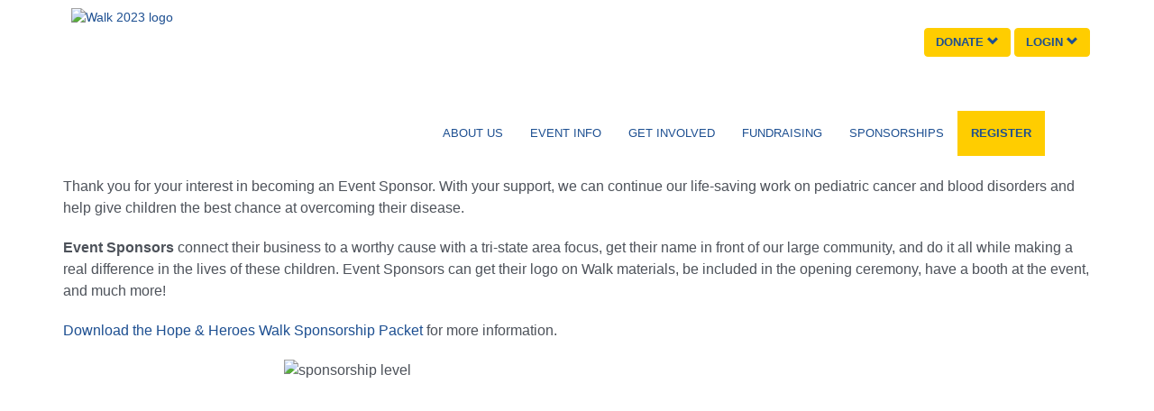

--- FILE ---
content_type: text/html;charset=ISO-8859-1
request_url: https://secure3.convio.net/hhccf/site/Donation2;jsessionid=00000000.app30130a?df_id=3202&3202.donation=form1&mfc_pref=T&FR_ID=1320&NONCE_TOKEN=E4BB787850ABBB4EB0E0DA65998E377F
body_size: 19285
content:
<!DOCTYPE html>
<html>

<head>
<base href="https://secure3.convio.net/hhccf/site/" />

<title>

Sponsorship Commitment Form - Hope &amp; Heroes Annual Walk
</title>
<meta http-equiv="Content-Type" content="text/html; charset=iso-8859-1" />
<meta http-equiv="Content-Script-Type" content="text/javascript" />
<meta name="Keywords" content=" " />
<meta name="Description" content="" />
<meta name="Robots" content="index, follow" />


<script type="text/javascript">
// feature toggle used for Timeout modal issue
localStorage.setItem('useModalTimeoutToggle', 'false');
</script>


<script type="text/javascript">
var keepAliveString = "keepAlive2('', 'https://secure3.convio.net/hhccf/site/UserLogin?logout=logout&NEXTURL=https%3A%2F%2Fsecure3.convio.net%2Fhhccf%2Fsite%2FDonation2%3Bjsessionid%3D00000000.app30130a%3Fdf_id%3D3202%26amp%3B3202.donation%3Dform1%26amp%3Bmfc_pref%3DT%26amp%3BFR_ID%3D1320%26amp%3BNONCE_TOKEN%3DE4BB787850ABBB4EB0E0DA65998E377F', '04910431BC8B0CB6A60FD2A4F6B49473.app30130a', 'jsessionid', '/hhccf/site/', false, true, false)";
var forceKeepAliveString = "forceKeepAlive2('')";
function startTimeout() {
setTimeout(function() {
eval(keepAliveString);
}, 480000);
}
function resetTimeout() {
setTimeout(keepAliveString, 480000);
}
startTimeout();
</script><noscript>&nbsp;</noscript>










<script type="text/javascript" src="../yui3/yui/yui-min.js"></script><noscript>&nbsp;</noscript>
<script type="text/javascript" src="../js/convio/modules.js?version=2.9.3"></script><noscript>&nbsp;</noscript>
<script type="text/javascript">
var Y = YUI({base: '../yui3/',
insertBefore: 'yui_marker_loader_css', // insert all YUI module css before customstyle so it can be overridden
debug: false, 
modules: getModules('../', 'convio', true, true)});
localStorage.setItem('useNewYUI', 'false');
</script><noscript>&nbsp;</noscript>



<script type="text/javascript" src="../js/utils.js"></script><noscript>&nbsp;</noscript>

<script type="text/javascript" src="../js/obs_comp_rollup.js"></script><noscript>&nbsp;</noscript>


<link href="../css/themes/default.css" rel="stylesheet" type="text/css" />
<link href="../css/themes/alphacube.css" rel="stylesheet" type="text/css"/>


<link href="../css/UserGlobalStyle.css" rel="stylesheet" type="text/css" />


<link href="../css/responsive/ResponsiveBase.css" rel="stylesheet" type="text/css" />


<link href="../css/responsive/DonFormResponsive.css" rel="stylesheet" type="text/css" />



<link href="../css/FormComponentsBehavior.css" rel="stylesheet" type="text/css" />
<script type="text/javascript" src="../js/FormComponentsBehavior.js"></script><noscript>&nbsp;</noscript>
<script type="text/javascript" src="../js/don_level_elements.js"></script><noscript>&nbsp;</noscript>
<script type="text/javascript" src="../js/don_premium_elements.js"></script><noscript>&nbsp;</noscript>
<script type="text/javascript" src="../js/donations2.js"></script><noscript>&nbsp;</noscript>


<link rel="stylesheet" type="text/css" id="yui_marker_loader_css" />
<link href="../css/CustomStyle.css" rel="stylesheet" type="text/css" />
<link href="../css/CustomWysiwygStyle.css" rel="stylesheet" type="text/css" />






<meta name="CnvHeaderVersion" content="v5.0" />


<meta name="viewport" content="width=device-width, initial-scale=1.0, maximum-scale=1.0">


<meta charset="utf-8">
<meta http-equiv="X-UA-Compatible" content="IE=edge">
<meta name="viewport" content="width=device-width, initial-scale=1">

    

<meta property="og:image"
      content="https://secure3.convio.net/hhccf/images/content/pagebuilder/slide-1-.jpg">
<meta property="og:description" content="">
<meta property="og:image:width" content="1145">
<meta property="og:image:height" content="485">
<meta property="og:image:type" content="image/jpeg" />
    

<meta property="og:url" content="https://secure3.convio.net/hhccf/site/Donation2;jsessionid=00000000.app30130a?df_id=3202&amp;3202.donation=form1&amp;mfc_pref=T&amp;FR_ID=1320&amp;NONCE_TOKEN=E4BB787850ABBB4EB0E0DA65998E377F">
<meta property="og:title" content="">
<meta property="og:type" content="website">

<link rel="stylesheet" href="//fonts.googleapis.com/css?family=Lato:400,700,900">
<link rel="stylesheet" href="//maxcdn.bootstrapcdn.com/font-awesome/4.6.3/css/font-awesome.min.css">
<link rel="stylesheet" href="//netdna.bootstrapcdn.com/bootstrap/3.3.6/css/bootstrap.min.css">
<link rel="stylesheet" href="../turbo-themes/bwhhccf/static/css/template.min.css">
<style>
/* ====================
  Turbo Theme CSS
====================== */


@font-face {
  font-family: 'Gotham-Medium';
  src: url('../fonts/Hope_Heroes_Fonts/GothamRnd-Medium.otf') format('otf');
  font-weight: 500;
}


@font-face {
  font-family: 'Gotham-MedIta';
  src: url('../fonts/Hope_Heroes_Fonts/GothamRnd-MedIta.otf') format('otf');
  font-weight: 500;

}


@font-face {
  font-family: 'Gotham-LightIta';
  src: url('../fonts/Hope_Heroes_Fonts/GothamRnd-LightIta.otf') format('otf');
  font-weight: 300;

}


@font-face {
  font-family: 'Gotham-Light';
  src: url('../fonts/Hope_Heroes_Fonts/GothamRnd-Light.otf') format('otf');
  font-weight: 300;

}

@font-face {
  font-family: 'Gotham-BookIta';
  src: url('../fonts/Hope_Heroes_Fonts/GothamRnd-BookIta.otf') format('otf');
  font-weight: 400;

}

@font-face {
  font-family: 'Gotham-Book';
  src: url('../fonts/Hope_Heroes_Fonts/GothamRnd-Book.otf') format('otf');
  font-weight: 400;

}

@font-face {
  font-family: 'Gotham-BoldIta';
  src: url('../fonts/Hope_Heroes_Fonts/GothamRnd-BoldIta.otf') format('otf');
  font-weight: 700;

}

@font-face {
  font-family: 'Gotham-Bold';
  src: url('../fonts/Hope_Heroes_Fonts/GothamRnd-Bold.otf') format('otf');
  font-weight: 700;

}


body {
    color:#000000;
    /*background:#ffffff url('../turbo-themes/bwhhccf/static/images/bg-pattern-cross.png');*/
    background: #ffffff;
}

#content, #leaderboards {background: #ffffff;}
/* #footer {background: #ffffff url(../turbo-themes/bwhhccf/static/images/bg-pattern-cross.png);} */


div.responsive {
    color:#000000;
    font-family: 'Gotham-Book','Helvetica Neue', 'Helvetica', 'Arial', sans-serif !important;
    font-size: 14px !important;
}

body, p, table, tr, th, td, .Explicit {
    font-family: 'Gotham-Book', sans-serif;
}

a,
div.indicator-container a.indicator-link,
A:link, a:link,
a.btn-more {
    color: #1D4F91;
}

div.responsive a:visited, div.responsive a:link {
    color: #1D4F91;
}


/* ========================
  Start Headings and Links
=========================== */

h1,h2,h3,h4,h5,h6 {
    font-family: 'Gotham-Medium', sans-serif;
}

h1,
.header-container .campaign-banner-container
{
    color: #1D4F91;
    font-family: 'Gotham-Medium', sans-serif;
    font-size: 26px;
    font-weight: normal;
    margin: 0 0 15px;
}

h2 ,h2.tr-page-title,
span.section-header-text,
div.section-header,
#title_container,
.header-container h2,
div.tr-page-header h2,
div#team_page_header h2,
.header-container h2,
div.tr-page-header h2,
div#team_page_header h2
 {
    color: #1D4F91;
    font-size: 22px;
    font-weight: bold;
}

h3 {
    color: #1D4F91;
    font-size: 14px;
    text-transform: uppercase;
}

h3.menu-title, div.indicator-title {
    font-weight: bold;
}

h4 {
    font-size: 14px;
}

div.thermometer-container div.donation-link-container a {
    color: #1D4F91; /* Should this be available to update */
    background-color: #FFCD00;
    border-color: #FFCD00;
    font-weight: 700;

}

/*Fill Color of Thermometer*/
div.thermometer-container div.thermometer-inner {
     background-color:#1D4F91;
    border:0;
}

.btn-primary,
.btn-primary:focus,
.btn-primary:active {
    background-color: #FFCD00;
    border-color: #FFCD00;
}

/*These styles are also applied to 4 CTA buttons*/
a.btn-primary,
a.btn-primary:hover,
div.thermometer-container div.donation-link-container a {
    background-image:url('../turbo-themes/bwhhccf/static/images/bg-pattern-diagonal.png');
    border-color: #fcaa30;
    border-color: #FFCD00;

}

button.btn-success,
a.btn-success {
    color: #FFFFFF;
    background: #1D4F91;
    border-color: #1D4F91;
    border-radius:0;
}

.btn-success:focus,
.btn-success:active {
    color: #ffffff;
    background-color: #1D4F91;
    border-color: #1D4F91;;
}

/* ========================
  End Headings and Links
=========================== */

/* ====================
  Start of Header
====================== */

#header {
     background:#ffffff url('../turbo-themes/bwhhccf/static/images/bg-pattern-diagonal.png');
}

#header .navbar-toggle .icon-bar {
    background: #444; /* Could be option to change in the future*/
}

@media (max-width: 767px) {
        #header .navbar-header {
            background: #fff;
            border-bottom:4px solid #1D4F91;
        }
}

/* ====================
  End of Header
====================== */

/* ====================
  Start of Logo
====================== */

#logo {
    background: transparent;
}

#logo img {margin-bottom: 8px;}

/* ====================
  End of Logo
====================== */

/* ====================
  Start of Utility
====================== */

#utility a.button,
#utility button.button,
#utility .btn {
    background-color:#FFCD00;
    border-color: #FFCD00;
    color: #ffffff;
    font-size: 13px;
    text-transform: uppercase;
    border-color: #FFCD00;
}
#utility a.btn:hover,#utility button.button:hover,#utility .btn:hover {
    background-color:#4d525a;
    text-decoration:none;
}

#utility .form-group .form-control {
    font-size: 12px;
    height: 30px;
    border: 0;
    box-shadow: none;
    background: #fff;
    border: 1px solid #c2d6de;
    padding-left: 10px;
    width: 100%;
}

/* ====================
  End of Utility
====================== */

/* ========================
  Start Navigation
=========================== */
#nav {
    margin: 0 0 0px;
}

#nav li:hover {
    /* IE9 SVG, needs conditional override of 'filter' to 'none' */
    background-image: url([data-uri]);
    background-image: linear-gradient(to bottom, rgba(255, 255, 255, 0.3) 0%, rgba(255, 255, 255, 0.3) 100%); /* W3C */
    background-image: -moz-linear-gradient(top, rgba(255, 255, 255, 0.3) 0%, rgba(255, 255, 255, 0.3) 100%); /* FF3.6+ */
    background-image: -ms-linear-gradient(top, rgba(255, 255, 255, 0.3) 0%, rgba(255, 255, 255, 0.3) 100%); /* IE10+ */
    background-image: -o-linear-gradient(top, rgba(255, 255, 255, 0.3) 0%, rgba(255, 255, 255, 0.3) 100%); /* Opera 11.10+ */
    background-image: -webkit-linear-gradient(top, rgba(255, 255, 255, 0.3) 0%, rgba(255, 255, 255, 0.3) 100%); /* Chrome10+,Safari5.1+ */
    background-image: -webkit-gradient(linear, left top, left bottom, color-stop(0%, rgba(255, 255, 255, 0.3)), color-stop(100%, rgba(255, 255, 255, 0.3))); /* Chrome,Safari4+ */
    filter: progid:DXImageTransform.Microsoft.gradient(startColorstr='#4dffffff', endColorstr='#4dffffff', GradientType=0); /* IE6-8 */
}

/* ===============================================
   Dropdown Styles
================================================== */

.dropdown-menu>li>a:hover,
.dropdown-menu>li>a:focus {
    background-color: #1D4F91;
    color: #ffffff;
    text-decoration: none;
}

.navbar-inverse .navbar-nav>.open>a,
.navbar-inverse .navbar-nav>.open>a:hover,
.navbar-inverse .navbar-nav>.open>a:focus {
    background-color: #FFCD00;
    color: #1D4F91;
}

.dropdown-menu {
    background-color: #1D4F91;
    font-size: 14px;
}

.dropdown-menu>li>a {
    color: #fff;
}

.navbar-inverse {
    background: transparent;
    border-color: transparent;
}

.navbar-inverse .navbar-nav > li > a {
    color:#1D4F91;
    font-size:13px;
    text-transform:uppercase;
}

.dropdown-menu > li > a:hover,
.dropdown-menu > li > a:focus {
    text-decoration: none;
    color: #FFCD00;
    background-color: #FFCD00;
}

.navbar-inverse .navbar-nav>li>a:focus, .navbar-inverse .navbar-nav>li>a:hover {
    color: #fff;
    background-color: #1D4F91;
}

.navbar-inverse .navbar-nav>li>a:focus {
  color: #1D4F91;
  background-color: transparent;
}


/* ========================
  End Navigation
=========================== */


/* ========================
  Start Media
=========================== */

#media .carousel-caption .button{
    background:#1D4F91;
    border-color:#4d525a;
    color:#ffffff;
}


#media .carousel-indicators li {
    background: #4d525a;
}

#media .carousel-indicators li.active {
    background:#1D4F91;
}

#media .carousel-caption h3 {
    color: #4d525a;
    font-family: 'Gotham-Book';
    font-size: 19px;
    font-style: italic;
}

#media .carousel-caption .button {
    font-size: 15px;
    font-weight: bold;

}

@media (max-width: 767px) {

    #media .carousel-caption h3 {
        font-size: 14px;
    }

    #media .carousel-caption .button {
        font-size: 11px;
    }
}

/* ========================
  End Media
=========================== */


/* ========================
  Start Call To Action
=========================== */

#call-to-action {
    background:#cccccc;
}

#call-to-action .button,
.inkind-thankyou .button {
    background-color: #1D4F91;
    color: #ffffff;
    border-color: #1D4F91;
    font-size: 18px;
    font-weight: bold;
}

#call-to-action .button small {
    display: block;
    font-family: ;
    font-size: 13px;
    font-style: italic;
    font-weight: normal;
    text-transform: none;
}

/* ========================
  End Call To Action
=========================== */

/* ================================
  Content Secondary - Left Sidebar
=================================== */

#content-secondary .form-control {
    background: #E1E2E3;
}


#content-secondary h2 {
    color: #1D4F91;
    font-family: 'Gotham-Book', sans-serif;
    font-weight: normal;
    font-size: 20px;
    text-transform: uppercase;
}

#content-secondary .btn {
    background:#FFCD00;
    color: #1D4F91;
    font-size: 14px;
}

@media (max-width: 991px) {

    #content-secondary h2 {
        font-size: 18px;
    }
}

@media (max-width: 767px) {

    #content-secondary h2 {
        font-size: 14px;
    }
}

/* ====================================
  END Content Secondary - Left Sidebar
======================================= */

/* ========================
  Start Sponsors
=========================== */

#sponsors {
    border-bottom: 2px solid #d3d2d1;
    border-top: 1px solid #d3d2d1;
    background: #ffffff url(../turbo-themes/bwhhccf/static/images/bg-pattern-cross.png);
}

/* ========================
  End of Sponsors
=========================== */

/* ========================
  Start of Footer
=========================== */

#footer {
    background: #ffffff;
    color: #4d525a;
    font-size: 12px;
    text-align: center;
}

#footer img {
    max-width: 240px;
}

#footer #social-icons li a:hover {
    color: #FFCD00;
    text-decoration: none;
}

#footer p {font-size: 14px;}

/* ========================
  End of Footer
=========================== */


/* ========================
  Start Buttons
=========================== */

a.button,
button.button,
.step-button,
div#find_participant button.search-button,
button.search-button,
div.responsive button.action-button,
div.indicator-container a.indicator-link {
    background-color:#FFCD00;
    color: #1D4F91;
}

div.responsive a.step-button,
div.responsive button.step-button,
div.responsive a.step-button:hover,
div.responsive button.step-button:hover {
    background-image: none;
    border-radius: 0;
    font-size: 18px;
    margin: 0 0 10px;
    white-space: normal;
    background: #FFCD00;
    background-image: none;
    /*background-image:url('../turbo-themes/bwhhccf/static/images/bg-pattern-diagonal.png');*/
    border-color: #FFCD00;
    border-width: 5px;
    color: #1D4F91;
}

form#login-form #login.btn-primary:hover {color: #1D4F91;}

div.responsive a.next-step,
#ACTION_SUBMIT_SURVEY_RESPONSE,
#reset, #SURVEY_ID, #ACTION_CANCEL_RESPONSE_SUBMIT,
.appID-81 input.blueButton, .appID-81 input.Button,
div.responsive button.next-step,
div.responsive a.next-step:hover,
div.responsive button.next-step:hover {
    background: #FFCD00;
    background-image: none;
    /*background-image:url('../turbo-themes/bwhhccf/static/images/bg-pattern-diagonal.png');*/
    border-color: #FFCD00;
    border-width:5px;
    color: #1D4F91;
}

div.responsive a.secondary-step,
div.responsive button.secondary-step {
    background: #FFCD00;
    border-color: #FFCD00;
    color: #1D4F91;
}

.button.btn-primary.btn-block.btn-lg:hover,
#ACTION_SUBMIT_SURVEY_RESPONSE:hover,
#reset:hover, #SURVEY_ID:hover, #ACTION_CANCEL_RESPONSE_SUBMIT:hover,
.appID-81 input.blueButton:hover, .appID-81 input.Button:hover,
button.btn-success:hover, a.btn-success:hover,
div#content button.search-button:hover,
div.responsive a.next-step:hover,
div.responsive button.next-step:hover,
div.responsive button.cancel-step:hover,
div.responsive a.cancel-step:hover,
div.responsive button.previous-step:hover,
div.responsive a.previous-step:hover,
#media .carousel-caption .button:hover,
div.responsive a.secondary-step:hover,
div.responsive button.secondary-step:hover,
a.donor-wall-link.indicator-link:hover,
#content-secondary .btn:hover {
    /* IE9 SVG, needs conditional override of 'filter' to 'none' */
    background-image: url([data-uri]);
    background-image: linear-gradient(to bottom, rgba(255, 255, 255, 0.2) 0%, rgba(255, 255, 255, 0.2) 100%); /* W3C */
    background-image: -moz-linear-gradient(top, rgba(255, 255, 255, 0.2) 0%, rgba(255, 255, 255, 0.2) 100%); /* FF3.6+ */
    background-image: -ms-linear-gradient(top, rgba(255, 255, 255, 0.2) 0%, rgba(255, 255, 255, 0.2) 100%); /* IE10+ */
    background-image: -o-linear-gradient(top, rgba(255, 255, 255, 0.2) 0%, rgba(255, 255, 255, 0.2) 100%); /* Opera 11.10+ */
    background-image: -webkit-linear-gradient(top, rgba(255, 255, 255, 0.2) 0%, rgba(255, 255, 255, 0.2) 100%); /* Chrome10+,Safari5.1+ */
    background-image: -webkit-gradient(linear, left top, left bottom, color-stop(0%, rgba(255, 255, 255, 0.2)), color-stop(100%, rgba(255, 255, 255, 0.2))); /* Chrome,Safari4+ */
    filter: progid:DXImageTransform.Microsoft.gradient(startColorstr='#33ffffff', endColorstr='#33ffffff', GradientType=0); /* IE6-8 */
}


/* ========================
   End Buttons
=========================== */


/* ========================
   Luminate Overrides
=========================== */

.panel-primary {
    border-color: #1D4F91;
}

.panel-primary > .panel-heading {
    background-color: #1D4F91;
    border-color: #1D4F91;
    border-radius:0;
    color: #ffffff;
}

@media (min-width: 768px) {
    #content-secondary .hidden-xs {
        display:block !important;
    }
}

div.tr-page-container,
div.registration-page-container div.section-container {
    color:#000000;
}

div.tr-page-container div.side-bar > div {
    background: #e8e9eb url('../turbo-themes/bwhhccf/static/images/bg-pattern-cross.png');
}

div.tr-page-container div.side-bar div.indicator-container * {
    font-size: 13px !important;
}

div.registration-page-container div.sub-section-header {
    color: #555;
    font-size: 16px;
    font-weight: bold;
}

h3.menu-title,
div.indicator-title {
    color:#1D4F91;
    font-size:18px;
    font-weight:normal;
    text-transform:uppercase;
}

#team_find_page label,
label {
    font-size: 14px !important;
}

input[type="text"],
input[type="password"],
input[type="email"],
textarea,
select {
    background: #f2f1f0;
    border: 1px solid #e2e2e2;
    border-radius: 0;
}

div.responsive div.form-error input[type="text"],
div.responsive div.form-error input[type="password"],
div.responsive div.form-error textarea,
div.responsive div.form-error select {
    background: #fff;
    border-color: #B94A49;
}

div.progress-bar-step-current div.progress-bar-step-number-container {
    background:#FFCD00;
}

div.progress-bar-step-container {
    background: #e8e9eb url('../turbo-themes/t1/static/images/bg-pattern-cross.png');
}

#find_participant div.list-component-row,
div.responsive div.list-row {
    background: #fff;
    border-bottom: 1px solid #e2e1e0;
}

div#content button.search-button {
    background:#FFCD00;
    font-size:14px;
    height:auto !important;
    width:auto;
}

#leaderboards .panel-heading h4 {
    color: #ffffff;
    font-size: 18px;
    font-weight: normal;
}

#leaderboards .panel-heading a {
    color: #4e525d;
    font-size: 12px;
    font-weight: bold;
}

div.thermometer-container span.amount-percentage-value,
div.thermometer-container span.amount-raised-value {
    font-size: 18px;
}

/* LEADERBOARDS */

#leaderboards div.donor-list-indicator-container .indicator-list-row:nth-child(even) {
    background: #e8e9eb url('../turbo-themes/bwhhccf/static/images/bg-pattern-cross.png');
}

#leaderboards .indicator-list-row .list-name-container .indicator-link {
    background:transparent;
    color:#1D4F91;
}

/* PERSONAL PAGE */

div.team-roster-raised-label {
    border-bottom: 1px solid #ccc;
    border-top: 1px solid #ccc;
    color: #888;
}

@media (max-width: 767px) {
.mobile div#personal_page_image_div, .mobile div#team_image {
    width: 100%;
    margin: 0 0 10px;
    display: block;
}
}

/* ========================
  Donation Options Buttons
=========================== */

    /* Donation Options */

    #donation-options-box div.donation-link-container a.button.btn-info {
    background: #FFCD00;
    padding: 10px 20px;
    border: none;
    border-width: 0px;
    background-image: url(../turbo-themes/bwhhccf/static/images/bg-pattern-diagonal.png);
    min-width: 100%;
    max-width: 100%;
    text-align: left;
    text-transform: capitalize;
    font-size: 16px;
    color: #ffffff;
    font-weight: 400;
    }

    #donation-options-box div.donation-link-container a.button.btn-info:hover {
    background-image: -webkit-gradient(linear, left top, left bottom, color-stop(0%, rgba(255, 255, 255, 0.2)), color-stop(100%, rgba(255, 255, 255, 0.2)));
    text-decoration: none;
    }

    #content-inner #content-primary div.responsive #donation-options-box a:link {color: #ffffff; text-decoration: none;}
    #content-inner #content-primary div.responsive #donation-options-box a:hover {text-decoration: none;}

    div.donation-link-container a.button.btn-info {

    background: #FFCD00;
    color: #ffffff;
    font-weight: bold;
    padding: 10px 20px;
    border: none;
    border-width: 0px;
    background-image: none;
    min-width: 160px;
    max-width: 160px;
    text-align: left;
    text-transform: capitalize;
    font-size: 16px;
    }

    div.donation-link-container a.button.btn-info:hover {
    background: #FFCD00;
    background-image: -webkit-gradient(linear, left top, left bottom, color-stop(0%, rgba(255, 255, 255, 0.2)), color-stop(100%, rgba(255, 255, 255, 0.2)));
    text-decoration: none;
    }


    div.donation-link-container span.fa-fix {
    margin-left: 20px;
    color: rgba(255,255,255, 0.7);
    float: right;
    }


    /* ADDED FOR FIXES */

    *, html, body, form, input, input.AddressBookButtons, input.Advocacy, input.btn, input.btnLg, input.btnMed, input.btnMini, input.btnSm, select, select.Advocacy, textarea, legend, ul, ol, li, option, table, tr, th, th.rfl_infoStatus, td, td.AlertListDescription, td.cstmBack, p, p.cstmBtnText, p.cstmFrame, p.cstmHeading, p.cstmText, p.cstmTitle, p.dividerHeading, p.scrollingText, span.cstmHeading, a, a.btn, a.btn:visited, a.cstmBtnText:hover, a.cstmBtnText:link, a.cstmBtnText:visited, #navList, .AdvocacyInstructions, .AdvocacyNSFix, .BlogHeader, .Button, .Divider, .FieldLabels, .FormBox, .FormBox06, .FormBoxHeader, .Hint, .Instructions, .Instructions, .ListItem0, .ListItem1, .NetscapeFix, .NoteText, .ObjTitle, .PhotoLinks, .Premiums, .ProgressBox, .ProgressBoxCurrent, .SectionHead, .SmallButton, .Smaller, .SmallerC, .TribBtnText1, .Upgrades, .WhatNext, .alphacube_content, .dialog_content, .dialog_title, .Explicit, .fr_register_another, .paraBlueSansSmall, .smallBlack, .smallSans, .smallSansBold, .smallWhiteBoldSans, .smallWhiteSans, .smallestBlackSans {
        font-family: Gotham-Book, Arial, Helvetica, Verdana, sans-serif;
    }

    p {line-height: 24px; font-size: 16px; color: #4d525a; margin-bottom: 20px;}

    h2.tr-page-title, span#ut_title_container.section-header-text, span#pt_title_container.section-header-text, form#F2fRegContact span#title_container, h2.section-header-container, #personal_page_header h2, span#title_container.section-header-text, #team_page_team_name h3 {font-weight: 500; color: #00427b;}
    h2.tr-title-blue, h3#title_container {font-weight: 300; color: #00427b;}

    /* Indicators on Side Titles */
    h3.menu-title, div.indicator-title {
    font-size: 20px;
    }

    /* Pop up Login */
    form#login-form #login.btn-primary, form#login-form #login.btn-primary:focus, form#login-form #login.btn-primary:active {
    background-color: #1D4F91;
    border-color: #1D4F91;
    }

    form#login-form #login.btn-primary:hover {
    background-color: #FFCD00;
    border-color: #FFCD00;
    }


    /* User Login Fixes */
    div#user_type_new_participant_registration_container, div#user_type_login_container {
        width: 50%;
    }


    input[type='checkbox'] {margin-right: 5px;}
    input[type='radio'] {margin-right: 5px;}
    select {margin-bottom: 10px;}

    input#user_type_login_email_button {background: #1D4F91;}
    input#user_type_login_email_button:hover {background: #FFCD00;}


    /* BUTTONS */
    div.responsive a.next-step, div.responsive button.next-step, div.responsive a.next-step:hover, div.responsive button.next-step:hover, div.responsive button.step-button, div.responsive button.step-button:hover {border-width: 1px; border-color: transparent;}

    div.responsive a.step-button, div.responsive button.step-button, div.responsive a.step-button:hover, div.responsive button.step-button:hover {border-width: 1px; border-color: transparent;}


    /* Donate Now + Join Buttons after running Search */
    div#find_participant div.list-component-body div.list-component-cell-column-donate a, div#team_find_search_results_container div.list-component-cell-column-join-link a {
        border: 0px solid #1D4F91;
        background-color: #1D4F91;
        color: #ffffff;
        background-image: url(../turbo-themes/bwhhccf/static/images/bg-pattern-diagonal.png);
        border-radius: 0px;
        -webkit-border-radius: 0px;
        -moz-border-radius: 0px;
    }



    /* Make a Gift hover + Donate Now + Join on Search hover */
    div.tr-page-container div.side-bar div.indicator-container a:hover, div#find_participant div.list-component-body div.list-component-cell-column-donate a:hover, div#team_find_search_results_container div.list-component-cell-column-join-link a:hover, button#fr_find_search:hover {
        /* IE9 SVG, needs conditional override of 'filter' to 'none' */
        background-image: url([data-uri]);
        background-image: linear-gradient(to bottom, rgba(255, 255, 255, 0.2) 0%, rgba(255, 255, 255, 0.2) 100%); /* W3C */
        background-image: -moz-linear-gradient(top, rgba(255, 255, 255, 0.2) 0%, rgba(255, 255, 255, 0.2) 100%); /* FF3.6+ */
        background-image: -ms-linear-gradient(top, rgba(255, 255, 255, 0.2) 0%, rgba(255, 255, 255, 0.2) 100%); /* IE10+ */
        background-image: -o-linear-gradient(top, rgba(255, 255, 255, 0.2) 0%, rgba(255, 255, 255, 0.2) 100%); /* Opera 11.10+ */
        background-image: -webkit-linear-gradient(top, rgba(255, 255, 255, 0.2) 0%, rgba(255, 255, 255, 0.2) 100%); /* Chrome10+,Safari5.1+ */
        background-image: -webkit-gradient(linear, left top, left bottom, color-stop(0%, rgba(255, 255, 255, 0.2)), color-stop(100%, rgba(255, 255, 255, 0.2))); /* Chrome,Safari4+ */
        filter: progid:DXImageTransform.Microsoft.gradient(startColorstr='#33ffffff', endColorstr='#33ffffff', GradientType=0); /* IE6-8 */

        border-color: transparent;
    }


    /* Search and Step buttons */
    div#content button.search-button {background: #FFCD00;}
    div.responsive button.cancel-step {text-decoration: none;}
    div.responsive button.step-button {min-width: 132px;}
    button#fr_find_search, div#content button#fr_find_search_team {
        width: 18%;
    }
    #findFriendForm button#fr_find_search, div#content #findFriendForm button#fr_find_search_team {width: 18%;}


    /* Forms */
    select, select#cons_gender, select#cons_state, select#cons_country, select#billing_title, select#billing_suffix, select#billing_addr_state, select#billing_addr_country, select#fr_co_list_sel, select#fr_division_name, select#teamSearchDivision {height: 35px;}
    div#employment_information_container div#occupation_container, div#employment_information_container div#employer_container, div#emergency_contact_field_group {
        margin-left: 0px;
    }

    div#email_opt_in_container+div#email_format_container {padding-left: 0;}

    input[type=text], input[type=password], input[type=email], select, textarea {width: 100%;}


    /* DONATION FORM */
    /* Full screen inputs */
    form#ProcessForm .form-content {width: 100%;}
    div.payment-field-container #responsive_payment_typecc_number_row input {width: 100%;}
    div.payment-field-container #responsive_payment_typecc_cvv_row input {width: 100%;}
    /* if shortening fields */
    /*
    div.payment-field-container #responsive_payment_typecc_number_row input {width: 350px;}
    form#ProcessForm input[type="text"] {width: 350px;}
    form#ProcessForm #billing_addr_street1_row input[type="text"], form#ProcessForm #billing_addr_street2_row input[type="text"]{width: 500px;}
    */

    label+div.donation-level-user-entered {margin-left: 0px;}

    div.responsive button.cancel-step {padding: 13px 7px;}

    .agree-block {margin: 20px 10px;}


    /* SPONSORS */
    .tr_sponsorship_logo_horizontal {
    float: none;
    display: inline-block;
    left: 1%;
    }


    /* SECONDARY PAGES */
    div#user_type_header_container, div#user_type_section_container {padding-left: 20px;}

    @media (max-width: 767px){
    div#user_type_header_container, div#user_type_section_container {padding-left: 0px;}
    }



    /* JOIN TEAM SEARCH PAGE */

    #team_find_page div.list-component-row {
        background-image: none;
        border: 0;
        border-radius: 0;
        margin: 0 0 10px;
        padding: 15px;
    }


    #team_find_page div.list-component-sort-select-container, #team_find_existing {
        margin-bottom: 10px;
        background: #fff;
        padding: 15px;
        border: 1px solid #e2e1e0;
    }

    div#team_find_search_results_container div.list-component-cell span.list-component-cell-title-text {
        font-style: normal;
        font-weight: bold;
    }

    #team_find_page div#team_find_search_results_container {
        background-color: transparent;
        border: none;
        padding: 0;
        margin-top: 15px;
    }

    #find_participant div.list-component-row,
    div.responsive div.list-row, #team_find_page div.list-component-row {
        background: #fff;
        border-bottom: 1px solid #e2e1e0;
    }

    button#fr_find_search {width: 100%;}


    /* TEAM PAGE */
    h3#team_name {font-size: 22px;}
    #team_page_header h2#team_page_title, #personal_page_header h2 {font-size: 26px;}



    /* PERSONAL PAGE */
    div.team-roster-raised-label {
        border-bottom: 1px solid #ccc;
        border-top: 1px solid #ccc;
        color: #888;
    }


    /* Logo Adjust + header move */
    #logo {padding: 7.5px; position: relative;}
    div#header-nav {margin-top: 30px;}
    div#utility {padding-bottom: 60px;}

    @media (max-width: 767px){
    #header .navbar-header {min-height: 100px;}
    #logo {position: absolute; padding-left: 20px; padding-right: 50px; padding-top: 15px; padding-bottom: 15px; height: 100%;}
    #logo img {height: 70%;}
    div#header-nav {margin-top: 0px;}
    }

    /* Admin */
    /*body#tinymce.mceContentBody {background: #fff;}
    body.mceContentBody  {background: #ffffff;}*/

    /* Custom Utility */
    #utility a.button, #utility button.button, #utility .btn {color: #1D4F91; font-weight: 700;}
    #utility a.button:hover, #utility button.button:hover, #utility .btn:hover {color: #ffffff;}
    #utility a.button:hover, #utility button.button:hover, #utility .btn:hover {
    color: #ffffff;
    background: #4d525a;
    border-color: #4d525a;
    }

    /* Custom Navigation */
    .dropdown-menu>li>a:hover {color: #1D4F91;}

    #header .nav li:hover > ul.dropdown-menu {
      display: block;
    }

    #header .dropdown-submenu {
      position: relative;
    }

    #header .dropdown-submenu>.dropdown-menu {
      top: 0;
      left: 100%;
      margin-top: -6px;
    }

    #header .dropdown-toggle::after {
      display: none;
    }

    #header .dropdown-toggle {
      position: relative;
    }


    #header .dropdown-submenu .dropdown-menu {
      top: auto;
      margin-top: -35px;
    }

    button#another_button.step-button.secondary-step {margin-right: 15px;}

    /* Donation Forms */

    div.html-caption-container {
      max-width: 1170px;
    }

    .html-caption-container img.img-responsive {margin-bottom:40px; margin-left: auto; margin-right: auto;}

    label.FormLabel {font-weight: 700;}

    .appID-9 div.button-sub-container button#pstep_previous {margin-right: 15px;}

    /* Surveys */

    tr.old-school td {width: 0%;}

    .appID-17 #content-primary select {height: 34px;}

    .appID-17 p.Smaller {
    margin-bottom: 0;
    margin-top: 20px;
    }

    .appID-17 td.NetscapeFix {padding-right: 5px;}
    .appID-81 select {margin-bottom: 0px;}

    /* Registration Donation */
    .appID-27 select {margin-bottom: 0px;}

    /* Cons Edit Profile */
    .appID-81 input.blueButton, .appID-81 input.Button {margin-top: 20px;}
    .appID-23 .checkbox label {margin-left: 20px!important;}

    /* Register button on Nav */ 
    li.register a {
    /* border-bottom: 3px solid #FFCD00; */
    padding: 15px;
    background-color: rgba(255,205,0,1.0);
    font-weight: 700;
    }
    

    /* ========================
       Responsive
    =========================== */

    @media only screen and (max-width: 1199px){
        /* SPONSORS */
        .tr_sponsorship_logo_horizontal {left: 2.5%;}
    }

    @media only screen and (max-width: 991px){
        /* SPONSORS */
        .tr_sponsorship_logo_horizontal {left: 3%;}
        /* LOGO */
        .page-home #logo, .page-internal #logo, .appID-27 #logo, #logo {width: 100%;}
    }


    @media (max-width: 767px){

        #sponsors .tr_sponsorship_logo_horizontal {margin: 0 auto; margin-bottom: 20px;}

    }

    @media only screen and (max-width: 767px){
        .mobile div.progress-bar-step-text-container {display: inline-block;}
        .mobile div#user_type_new_participant_registration_container, .mobile div#user_type_login_container {width: 100%;}
        .mobile div#find_participant li {width: initial;}
        #teamFindFriendForm button#fr_find_search, div#content #teamFindFriendForm  button#fr_find_search_team {width: 18%;}
        #findFriendForm button#fr_find_search, div#content #findFriendForm button#fr_find_search_team {width: 18%;}
        .mobile #search_part_team div.ui-tabs-panel input{width: 100%;}
        #search_part_team div.ui-tabs-panel input {width: 100%;}


        /* TEAM PAGE RESPONSIVE */
        h3#team_name {margin-top: 20px;}
        p.reduce-line-height {line-height: 0px;}
        a#text_view_more_button {display: block;}
        div#team_page_main_content {overflow: visible;}

        /* DONATION PAGE */
        form#ProcessForm #billing_addr_state_row select {width: 100%;}
        .mobile #billing_addr_country_row select, .mobile #billing_addr_state_row select, .mobile #donor_addr_state_row select, .mobile #donor_addr_country_row select, .mobile #donor_occupation_row select, .mobile #shipping_addr_country_row select, .mobile #shipping_addr_state_row select, .mobile #tribute_notify_recip_state_row select, .mobile #tribute_notify_recip_country_row select, .mobile .custom-field-container select, .mobile div.employer-address-container select {max-width: 100%;}

        .mobile div.donation-level-label-container,
        .mobile div.form-input-label-block,
        .mobile div.responsive div.form-checkbox label,
        label.custom-element-checkbox-label {
          max-width: 320px;
        }


        /* SPONSORS */
        .tr_sponsorship_logo_horizontal {left: 6%;}

        /* LOGIN PAGE */
        .mobile div.campaign-banner-container {display: block;}

        /* CUSTOM NAVIGATION */
        #header .dropdown-submenu .dropdown-menu {
            width: 100#;
        }

        .dropdown-menu {
            position: relative;
            top: 100%;
            left: 0;
            z-index: 1000;
            display: none;
            float: left;
            min-width: 100%;
            padding: 0px 0;
            margin: 5px 0 0;
            font-size: 14px;
            text-align: left;
            list-style: none;
            -webkit-background-clip: none;
            background-clip: none;
            border: 0px solid #ccc;
            border: 0px solid rgba(0,0,0,.15);
            border-radius: 0px;
            -webkit-box-shadow: none;
            box-shadow: none;
        }



        .dropdown-menu {
            background-clip: padding-box;
            border: 0;
            border-radius: 0;
            box-shadow: 0 1px 5px rgba(0,0,0,.175);
            -webkit-box-shadow: 0 1px 5px rgba(0,0,0,.175);
        }


        .dropdown-menu>li>a {
            padding: 10px 20px;
        }

        .navbar-nav>li>.dropdown-menu {
            margin-bottom: 20px;
        }

    }

    @media only screen and (max-width: 767px) and (min-width: 480px){
      .mobile div.html-caption-container {
          width: 100%;
      }
    }

    @media only screen and (max-width: 767px){
      .mobile div.html-caption-container {
          width: 100%;
      }

      .navbar-nav .open .dropdown-menu {background: #1D4F91;}
      .navbar-inverse .navbar-nav .open .dropdown-menu>li>a:focus, 
      .navbar-inverse .navbar-nav .open .dropdown-menu>li>a:hover {text-decoration: none; background-color: #FFCD00; color: #1D4F91;}
      .navbar-nav .open .dropdown-menu .dropdown-header, .navbar-nav .open .dropdown-menu>li>a {padding: 10px 20px;}

    }




    

    @media only screen and (max-width: 767px) and (min-width: 480px){
        form#ProcessForm #billing_addr_street1_row input[type="text"], form#ProcessForm #billing_addr_street2_row input[type="text"]
        {width: 100%;}
    }

    @media only screen and (max-width: 479px){
        #teamFindFriendForm button#fr_find_search, div#content #teamFindFriendForm  button#fr_find_search_team {width: 22%;}
        #findFriendForm button#fr_find_search, div#content #findFriendForm button#fr_find_search_team {width: 22%;}
        #last_name_search_field, #team_seafr_find_search_team, #team_search_field_team {width: 78%;}

        button.search-button, div#find_participant button.search-button {padding: 6px 5px;}


        /* full width billing address on donation form */
        form#ProcessForm #billing_addr_street1_row input[type="text"], form#ProcessForm #billing_addr_street2_row input[type="text"]
        {width: 100%;}
        form#ProcessForm select#billing_addr_state, form#ProcessForm select#billing_addr_country_row {width: 100%;}

        #nav {margin: 0 0 10px;}


        /* SPONSORS */
        .tr_sponsorship_logo_horizontal {left: 23%;}

    }


    @media only screen and (max-width: 375px){
        /* SPONSORS */
        .tr_sponsorship_logo_horizontal {left: 21%;}
    }


    @media only screen and (max-width: 360px){
        /* SPONSORS */
        .tr_sponsorship_logo_horizontal {left: 19%;}
    }

    @media only screen and (max-width: 330px){
        /* SPONSORS */
        .tr_sponsorship_logo_horizontal {left: 15%;}
    }





label[for="send_team_info_dropdown"],
#header-donate-container,
#header-login-container {
  display: none;
}

#header .navbar {
  position: relative;
}

#header-login-container,
#header-donate-container {
  background: #ffffff url('../turbo-themes/bwhhccf/static/images/bg-pattern-diagonal.png');
  height: 122px;
  padding: 15px;
  position: absolute;
  right: 0;
  top: 74px;
  width: 100%;
  z-index: 10;
}

#header-login-container #login-form,
#header-login-container .social-login-container {
  float: right;
}

#header-login-container #login-form .form-inline .form-control {
  background-color: #fff;
}

#header-login-container #login-form .submit-container input {
  font-weight: 700;
  padding: 8px;
}

#header-login-container .need-help-link {
  font-size: 11px;
  padding-left: 10px;
}

#header-login-container .social-login-container {
  padding-top: 10px;
}

.header-loggedin-links {
  float: right;
}

.header-loggedin-links a {
  text-align: right;
  display: block;
  padding: 5px 0;
}

#header-part-search,
#header-team-search {
  display: none;
}

.show-search#header-part-search,
.show-search#header-team-search {
  display: inline-block;
}

#header-donate-container form {
  float: right;
}

#header-donate-container .header-donate-options {
  display: inline-block;
}

#header-donate-container form #header-search-type {
  margin-bottom: 0;
}

#header-donate-container form input[type="text"] {
  background-color: #fff;
}

#header-donate-container .header-search-link {
  padding-top: 5px;
  text-align: right;
}

#header-donate-container input[type="text"],
#header-login-container input[type="text"],
#header-login-container .form-inline .form-control {
  background-color: #fff;
}

#header-donate-container input.btn-primary {
  color: #1D4F91;
  font-size: 13px;
  font-weight: 700;
  padding: 7px 10px;
}

#header-donate-container input.btn-primary:hover {
  color: #fff;
}

@media only screen and (max-width: 1199px) {
  #header-donate-container form input[type="text"] {
    width: 100px;
  }

  div#utility {
    padding-bottom: 20px;
  }

  #header-login-container #login-username,
  #header-login-container #login-password {
    width: 100px;
  }

  #header-login-container {
    height: auto;
  }
}

@media only screen and (max-width: 767px) {
  #header-donate-container form {
    float: none;
  }

  #header-donate-container form #header-search-type {
    margin-bottom: 10px;
    width: 115px;
  }

  #header-donate-container form input[type="text"] {
    margin-bottom: 5px;
    width: 100%;
  }

  #header-login-container,
  #header-donate-container {
    height: auto;
  }

  #header-donate-container .header-search-link {
    text-align: left;
  }

  .header-loggedin-links {
    float: left;
  }

  .header-loggedin-links a {
    text-align: left;
  }

  #header-login-container #login-form,
  #header-login-container .social-login-container {
    float: none;
  }


  #header-login-container #login-username, #header-login-container #login-password {
    width: 100%;
  }

  #header-login-container .need-help-link {
    padding-left: 0;
  }
}





.inkind-thankyou .button {
  max-width: 240px;
  margin: 0 auto;
  display: block;
}






</style>










 

		
</head>
<body












class="mobile appID-9 "

>	
    
  
    
      <!-- no id -->
      <!-- temp 334 logout workaround xx-->



    
  

<!-- set trID xx = independent var xx -->

<!-- confirm trID xx -->

<!-- When on donation form -->

<!-- set TeamRaiser ID for donation form -->

<!-- confirm trID x1320x -->
<!-- confirm S120 1320 -->



<!-- id in session (x1320x) -->


<!-- set trID x1320x = independent var x1320x -->

<!-- confirm trID x1320x -->

<!-- When on donation form -->

<!-- set TeamRaiser ID for donation form -->

<!-- confirm trID x1320x -->
<!-- confirm S120 1320 -->



<!-- id in session (x1320x) -->


<!-- set trID x1320x = independent var x1320x -->

<!-- confirm trID x1320x -->

<!-- When on donation form -->

<!-- set TeamRaiser ID for donation form -->

<!-- confirm trID x1320x -->
<!-- confirm S120 1320 -->


<div id="page">
  <!-- header -->
  <div id="header">
  <div class="container">
    <div class="navbar row">
      <div class="navbar-header col-sm-4 col-xs-12">
        <button type="button" class="navbar-toggle" data-toggle="collapse" data-target="#header-nav">
          <span class="sr-only">Toggle navigation</span>
          <span class="icon-bar"> </span>
          <span class="icon-bar"> </span>
          <span class="icon-bar"> </span>
        </button>

        <div id="logo">
           <a title="Hope & Heroes Children’s Cancer Fund" href="TR?fr_id=1320&amp;pg=entry" target="_parent"> <img src="../images/content/pagebuilder/logo-1320.png" border="0" alt="Walk 2023 logo" width="300" height="147" /> </a> 

        </div><!-- /#logo -->
      </div><!-- /.navbar-header -->

      <div class="col-sm-8 col-xs-12 pull-right">
        <div id="header-nav" class="collapse navbar-collapse">
          <div id="utility" class="navbar-right">
            <div class="profile-info">
              <button type="button" data-toggle="#header-donate-container" class="btn btn-primary toggle-btn">Donate <span class="glyphicon glyphicon-chevron-down"></span></button>

              
              <button type="button" data-toggle="#header-login-container" class="btn btn-primary toggle-btn">Login <span class="glyphicon glyphicon-chevron-down"></span></button>
              
            </div><!-- /.profile-info -->
          </div><!-- /#utility -->

          <div class="header-toggle-containers" id="header-donate-container">
  <form class="form-inline" name="header-donate-search-form" action="http://hhccf.convio.net/site/TR" method="post">
    <div class="header-donate-options">Select <span class="hidden-md hidden-sm">Participant or Team</span></div>

    <select class="form-control" name="fr_search_type" id="header-search-type">
      <option value="participant">Participant</option>
      <option value="team">Team</option>
    </select>

    <div class="form-group show-search" id="header-part-search">
      <input type="text" name="searchFirstName" id="searchFirstName" value="" class="ghost-text active form-control" placeholder="First Name">
      <input input type="text" name="searchLastName" id="searchLastName" value="" class="ghost-text active form-control" placeholder="Last Name">
      <input type="submit" class="btn-primary" name="fr_find_search" value="GO">

      <input id="pg" name="pg" type="hidden" value="pfind">
      <input type="hidden" id="fr_id_participant" name="fr_id" value="1320">
      <input type="hidden" name="s_tr_part_finder_search_mode" id="s_tr_part_finder_search_mode" value="basic">
      <input type="hidden" name="fr_search_type" id="fr_search_type" value="participant">
      <input name="submit" type="hidden" value="true">
    </div>

    <div class="form-group" id="header-team-search">
      <input class="ghost-text active form-control" name="searchTeam" type="text" placeholder="Team Name">

      <input type="submit" class="btn-primary" name="fr_find_search" value="GO">

      <input id="s_tr_part_finder_search_mode_team" name="s_tr_part_finder_search_mode" type="hidden" value="basic">
      <input id="fr_search_type_team" name="fr_search_type" type="hidden" value="team">
      <input id="fr_id_participant" name="fr_id" type="hidden" value="1320">
      <input id="teamPg" name="pg" type="hidden" value="pfind">
      <input id="teamSubmit" name="submit" type="hidden" value="true">
    </div>

    <div class="header-search-link">
      or
      <a href="Donation2?df_id=3201&PROXY_ID=1320&PROXY_TYPE=21&FR_ID=1320">Make a General Donation</a>
    </div>
  </form>
</div><!-- #header-donate-container -->

<div class="header-toggle-containers" id="header-login-container">
  
  <div id="errorContainer">Your login information was incorrect. Please try again or <a href="UserLogin?CMD=ForgotLogin&fr_id=1320&pw_id=1741" style="text-decoration:underline;" class="retrieve-login">click here</a> to have your information emailed to you.</div>

  <form class="luminateApi form-inline" id="login-form" method="POST" action="">
    <input type="hidden" name="method" value="login">

    <div class="form-group">
      <label for="login-username" class="control-label">Username</label>
      <input type="text" class="form-control" id="login-username" name="user_name" required="">
    </div>

    <div class="form-group">
      <label for="login-password" class="control-label">Password</label>
      <input type="password" class="form-control" id="login-password" name="password" required="">
    </div>

    <div class="submit-container form-group">
      <input type="submit" id="login" class="btn-primary center-block" value="Log In" name="login">
    </div>

    <input type="hidden" name="NEXTURL" id="NEXTURL" value="https://secure3.convio.net/hhccf/site/Donation2;jsessionid=00000000.app30130a?df_id=3202&amp;3202.donation=form1&amp;mfc_pref=T&amp;FR_ID=1320&amp;NONCE_TOKEN=E4BB787850ABBB4EB0E0DA65998E377F">

    <a href="UserLogin?CMD=ForgotLogin&fr_id=1320&pw_id=1741" class="need-help-link">Need Help?</a>
  </form>

  <div class="social-login-container">
<script type="text/javascript">
var appName = 'hopeandheroes';
(function() {
if (typeof window.janrain !== 'object') window.janrain = {};
if (typeof window.janrain.settings !== 'object') window.janrain.settings = {};
// Check for a ? to see if there's an existing query string. indexOf() returns -1 if the string is not found.
var janrainServletUrl = 'https://secure3.convio.net/hhccf/site/JanrainLogin';
janrain.settings.tokenUrl = janrainServletUrl + (janrainServletUrl.indexOf('?') == -1 ? '?' : '&') + 'next_url=' + encodeURIComponent('https\x3A\x2F\x2Fsecure3.convio.net\x2Fhhccf\x2Fsite\x2FDonation2\x3Bjsessionid\x3D00000000.app30130a\x3Fdf_id\x3D3202\x263202.donation\x3Dform1\x26mfc_pref\x3DT\x26FR_ID\x3D1320\x26NONCE_TOKEN\x3DE4BB787850ABBB4EB0E0DA65998E377F');
janrain.settings.language = 'en';
janrain.settings.type = 'modal';
janrain.settings.linkClass = 'janrainEngage';
function isReady() { janrain.ready = true; };
if (document.addEventListener) {
document.addEventListener("DOMContentLoaded", isReady, false);
} else {
window.attachEvent('onload', isReady);
}
var widgetId = 'janrainAuthWidget';
if (!document.getElementById(widgetId)) {
var e = document.createElement('script');
e.type = 'text/javascript';
e.id = widgetId;
if (document.location.protocol === 'https:') {
e.src = 'https://rpxnow.com/js/lib/' + appName + '/engage.js';
} else {
e.src = 'http://widget-cdn.rpxnow.com/js/lib/' + appName + '/engage.js';
}
var s = document.getElementsByTagName('script')[0];
s.parentNode.insertBefore(e, s);
}
})();
Y.use('jquery-noconflict', function(Y){
var janrainProviderList = ["facebook","twitter"];
var providerIcon = jQuery('<span></span>');
jQuery.each(janrainProviderList, function(index, provider){
jQuery('#ID19bc8c90116loginLinks')
.append(
providerIcon.clone()
.addClass('janrain-provider-icon-16')
.addClass('janrain-provider-icon-' + provider)
);
});
});
</script>
<div class="loginText">
<a class="janrainEngage loginHref" href="#">
Log in using one of your preferred sites
<div id="ID19bc8c90116loginLinks" class="loginLinks janrainEngage" style="max-width:300px"></div>
</a>
</div>

</div>
  
</div><!-- #header-login-container -->



          <div id="nav" class="navbar navbar-inverse">
            <ul class="nav navbar-nav">
<li class="dropdown"><a id="hope-menu" class="dropdown-toggle" href="TR?sid=1400&amp;type=fr_informational&amp;pg=informational&amp;fr_id=1320" data-toggle="dropdown">About Us</a>
<ul class="dropdown-menu">
<li><a class="dropdown-item" href="TR?sid=1401&amp;type=fr_informational&amp;pg=informational&amp;fr_id=1320">Hope &amp; Heroes</a></li>
<li><a class="dropdown-item" href="TR?sid=1402&amp;type=fr_informational&amp;pg=informational&amp;fr_id=1320">Why We Walk</a></li>
</ul>
</li>
<!-- end About Us drop down -->
<li class="dropdown"><a class="dropdown-toggle" href="TR?sid=1403&amp;type=fr_informational&amp;pg=informational&amp;fr_id=1320" data-toggle="dropdown">Event Info</a>
<ul class="dropdown-menu">
<li><a class="dropdown-item" href="TR?sid=1404&amp;type=fr_informational&amp;pg=informational&amp;fr_id=1320">Logistics</a></li>
<li><a class="dropdown-item" href="TR?sid=1405&amp;type=fr_informational&amp;pg=informational&amp;fr_id=1320">Maps &amp; Parking</a></li>
<li><a class="dropdown-item" href="TR?sid=1406&amp;type=fr_informational&amp;pg=informational&amp;fr_id=1320">FAQ</a></li>
</ul>
</li>
<!-- end Event Info drop down -->
<li class="dropdown"><a class="dropdown-toggle" href="TR?sid=1407&amp;type=fr_informational&amp;pg=informational&amp;fr_id=1320" data-toggle="dropdown">Get Involved</a>
<ul class="dropdown-menu">
<li><a class="dropdown-item" href="TR?sid=1408&amp;type=fr_informational&amp;pg=informational&amp;fr_id=1320">Walkers</a></li>
<li><a class="dropdown-item" href="TR?sid=1409&amp;type=fr_informational&amp;pg=informational&amp;fr_id=1320">Volunteers</a></li>
<li><a class="dropdown-item" href="TR?sid=1410&amp;type=fr_informational&amp;pg=informational&amp;fr_id=1320">Team Captains</a></li>
<li><a class="dropdown-item" href="TR?sid=1411&amp;type=fr_informational&amp;pg=informational&amp;fr_id=1320">Corporate Teams</a></li>
</ul>
</li>
<!-- end Get Involved drop down -->
<li class="dropdown"><a class="dropdown-toggle" href="TR?sid=1414&amp;type=fr_informational&amp;pg=informational&amp;fr_id=1320" data-toggle="dropdown">Fundraising</a>
<ul class="dropdown-menu">
<li><a class="dropdown-item" href="TR?sid=1413&amp;type=fr_informational&amp;pg=informational&amp;fr_id=1320">Communication Tips</a></li>
<li><a class="dropdown-item" href="TR?sid=1414&amp;type=fr_informational&amp;pg=informational&amp;fr_id=1320">Fundraising Tips</a></li>
<li><a class="dropdown-item" href="TR?sid=1415&amp;type=fr_informational&amp;pg=informational&amp;fr_id=1320">Incentives</a></li>
<li><a class="dropdown-item" href="TR?sid=1416&amp;type=fr_informational&amp;pg=informational&amp;fr_id=1320">Top Team Village</a></li>
</ul>
</li>
<!-- end Fundraising Resources drop down -->
<li class="dropdown"><a class="dropdown-toggle" href="TR?sid=1417&amp;type=fr_informational&amp;pg=informational&amp;fr_id=1320" data-toggle="dropdown">Sponsorships</a>
<ul class="dropdown-menu">
<li><a class="dropdown-item" href="Donation2?df_id=3202&amp;3202.donation=form1&amp;mfc_pref=T&amp;FR_ID=1320">Event Sponsor</a></li>
<li><a class="dropdown-item" href="Survey?ACTION_REQUIRED=URI_ACTION_USER_REQUESTS&amp;SURVEY_ID=2360&amp;FR_ID=1320">In-Kind Sponsor</a></li>
</ul>
</li>
<!-- end Sponsorships drop down -->
<li class="register"><a href="TRR?pg=tfind&amp;fr_id=1320&amp;fr_tm_opt=none">Register</a></li>
</ul>

          </div><!-- /#nav -->
        </div><!-- /#header-nav -->
      </div>
    </div><!-- .navbar -->

    
  </div>
</div>


  <!-- header end -->

  

  <div id="content" class="container">
    <div id="content-inner" class="row">
      
      <div id="content-primary" class="col-sm-12">
        








<form name="process" id="ProcessForm" action="https://secure3.convio.net/hhccf/site/Donation2" method="post" onsubmit="return checkDoubleClick();" >

<div class="donation-form-container responsive">
<script type="text/javascript">
<!--
function reloadPage() {
window.location.reload(true);
}
function testAjax() {

var xmlHttp = null;
// Opera 8.0+, Firefox, Chrome, Safari
try {
xmlHttp = new XMLHttpRequest();
}catch (e){
// Internet Explorer Browsers
try{
xmlHttp = new ActiveXObject("Msxml2.XMLHTTP");
}catch (e) {
try{
xmlHttp = new ActiveXObject("Microsoft.XMLHTTP");
}catch (e){
return false;
}
}
}

xmlHttp.open('POST','AjaxHelper;jsessionid=00000000.app30130a?NONCE_TOKEN=C8E5C7FBD5BF99D4C502B3BFEDB0DA98', true);
xmlHttp.send();

}
addOnLoadHandler(testAjax);
// -->
</script>


<div class="donation-form-content">


<script>
document.body.addEventListener("keypress", function(event) {
if (event.keyCode === 13) {
var el = document.activeElement;
if (el && el.tagName === 'TEXTAREA') {
event.preventDefault();
const start = el.selectionStart;
const end = el.selectionEnd;
const value = el.value;
el.value = value.substring(0, start) + '\n' + value.substring(end);
el.selectionStart = el.selectionEnd = start + 1;
return;
}
event.preventDefault();
var button = document.getElementById("pstep_finish");
if (!button) {
button = document.getElementById("pstep_next");
}
if (!button) {
button = document.getElementById("pstep_finish_validate");
}
if(button) {
button.click();
}
}
});
</script>





<input type="hidden" name="user_donation_amt" id="user_donation_amt" value="" />
<input type="hidden" name="company_min_matching_amt" id="company_min_matching_amt" value="" />
<input type="hidden" name="currency_locale" id="currency_locale" value="en_US" />
<input type="hidden" name="user_additional_amount" id="user_additional_amount" value="" />
<input type="hidden" name="cc_available" id="cc_available" value="true" />
<input type="hidden" name="debit_available" id="debit_available" value="true" />
<input type="hidden" name="paypal_available" id="paypal_available" value="true" />
<input type="hidden" name="wallets_available" id="wallets_available" value="true" />
<input type="hidden" name="amazon_pay_enabled" id="amazon_pay_enabled" value="FALSE" />
<input type="hidden" name="primary_color" id="primary_color" value="" />
<input type="hidden" name="application_name" id="application_name" value="TeamRaiser" />
<input type="hidden" name="font_color" id="font_color" value="" />
<input type="hidden" name="font_family" id="font_family" value="" />
<input type="hidden" name="secure_url" id="secure_url" value="https://secure3.convio.net/hhccf/site/" />
<input type="hidden" name="is_admin_app" id="is_admin_app" value="F" />
<input type="hidden" name="environment_id" id="environment_id" value="" />
<input type="hidden" name="merchant_account_configuration_id" id="merchant_account_configuration_id" value="" />
<input type="hidden" name="pco_javascript_location" id="pco_javascript_location" value="" />
<input type="hidden" name="pco_language_locale" id="pco_language_locale" value="en_US" />
<input type="hidden" name="pco_environment_zone" id="pco_environment_zone" value="p-usa01" />
<input type="hidden" name="fee_cover" id="fee_cover" value="0" />
<input type="hidden" name="form_id" id="form_id" value="3202" />






<div class="form-row">
<div class="html-caption-container">
<div id="i4c-draggable-container" style="position: fixed; z-index: 1499; width: 0px; height: 0px;">&nbsp;</div>
<p>Thank you for your interest in becoming an Event Sponsor. With your support, we can continue our life-saving work on pediatric cancer and blood disorders and help give children the best chance at overcoming their disease.</p>
<p><strong>Event Sponsors </strong>connect their business to a worthy cause with a tri-state area focus, get their name in front of our large community, and do it all while making a real difference in the lives of these children. Event Sponsors can get their logo on Walk materials, be included in the opening ceremony, have a booth at the event, and much more!&nbsp;</p>
<p><a href="DocServer/Hope___Heroes_2023_Walk_Sponsorship__1_.pdf?docID=1641&amp;AddInterest=1121" target="_blank">Download the Hope &amp; Heroes Walk Sponsorship Packet</a> for more information.</p>
<p><img style="display: block; margin-left: auto; margin-right: auto;" src="../images/content/pagebuilder/sponsor_levels.png" border="0" alt="sponsorship level" width="650" height="519" align="middle" /></p>
</div>
</div>



<div id="level_standard_row">

<div class="don-standard-levels form-row">
<div class="levels-label">

</div>

<div id="level_standard_row" class="form-row form-donation-level">

<div class="form-content">
<span class="field-required"></span> <span class="aural-only">Field Is Required</span>

<span class="FormLabelText">Amount:</span> 


<div class="donation-level-general-ask">

</div>

<div class="donation-levels">

<div class="donation-level-container">
<div class="form-content">

<div class="donation-level-input-container form-input">

<div class="donation-level-label-input-container">
<input type="radio" name="level_standardexpanded" id="level_standardexpanded4973"
value="4973"


onclick="evalMatchingGift('$5,000.00');
updateDonorCoverAmount('$5,000.00');"
/>
<script type="text/javascript">
document.addEventListener('DOMContentLoaded', function() {
var radio = document.getElementById('level_standardexpanded4973');
if (radio && radio.checked) {
Y.use('jquery-noconflict', function() {
evalMatchingGift('$5,000.00');
updateDonorCoverAmount('$5,000.00');
});
}
});
</script>
</div>

<label for="level_standardexpanded4973" onclick="">



<div class="donation-level-label-container">
$5,000.00 - Hero In Action
</div>


</label>







</div>

<input type="hidden" name="level_standardexpandedsubmit" id="level_standard_4973expandedsubmit" value="true" /> 
</div>
</div>
<div class="donation-level-container">
<div class="form-content">

<div class="donation-level-input-container form-input">

<div class="donation-level-label-input-container">
<input type="radio" name="level_standardexpanded" id="level_standardexpanded4976"
value="4976"


onclick="evalMatchingGift('$1,000.00');
updateDonorCoverAmount('$1,000.00');"
/>
<script type="text/javascript">
document.addEventListener('DOMContentLoaded', function() {
var radio = document.getElementById('level_standardexpanded4976');
if (radio && radio.checked) {
Y.use('jquery-noconflict', function() {
evalMatchingGift('$1,000.00');
updateDonorCoverAmount('$1,000.00');
});
}
});
</script>
</div>

<label for="level_standardexpanded4976" onclick="">



<div class="donation-level-label-container">
$1,000.00 - Supporting Sponsor
</div>


</label>







</div>

<input type="hidden" name="level_standardexpandedsubmit" id="level_standard_4976expandedsubmit" value="true" /> 
</div>
</div>
<div class="donation-level-container">
<div class="form-content">

<div class="donation-level-input-container form-input">

<div class="donation-level-label-input-container">
<input type="radio" name="level_standardexpanded" id="level_standardexpanded4977"
value="4977"


onclick="evalMatchingGift('$500.00');
updateDonorCoverAmount('$500.00');"
/>
<script type="text/javascript">
document.addEventListener('DOMContentLoaded', function() {
var radio = document.getElementById('level_standardexpanded4977');
if (radio && radio.checked) {
Y.use('jquery-noconflict', function() {
evalMatchingGift('$500.00');
updateDonorCoverAmount('$500.00');
});
}
});
</script>
</div>

<label for="level_standardexpanded4977" onclick="">



<div class="donation-level-label-container">
$500.00 - Rallying Sponsor
</div>


</label>







</div>

<input type="hidden" name="level_standardexpandedsubmit" id="level_standard_4977expandedsubmit" value="true" /> 
</div>
</div>
</div>
</div>
<script type="text/javascript">
Y.use("jquery-ui", function(Y) {
jQuery(function(){
// subscribe observables
jQuery('div.donation-level-element-container').find('input[type="radio"]').each(function() {
var syncAction = function(obj) {
if (obj.is(':checked')) {
obj.closest('div.donation-level-container').addClass('selected');
}
else {
obj.closest('div.donation-level-container').removeClass('selected');
};
return arguments.callee;
}(jQuery(this));
jQuery(this).click(function() {
jQuery('div.donation-level-container').removeClass('selected');
syncAction(jQuery(this));
});
});
});
});
</script><noscript>&nbsp;</noscript>
</div>

<div class="levels-gift-aid">

</div>
<input type="hidden" name="level_standardsubmit" id="level_standardsubmit" value="true" />
<script type="text/javascript">
function updateDonorCoverAmount(gift) {
const currentEvent = window.event; // Capture the current event
if (currentEvent) {
const element = currentEvent.target || currentEvent.srcElement;
const tagName = element.tagName;
const inputType = element.type;
if (tagName === 'INPUT') {
if (inputType === 'text') {
if (gift=='') {
var amountHidden = document.getElementById('user_donation_amt');
if (amountHidden !== null) {
amountHidden.value = gift;
}
return;
}
}
}
}
var currencyLocale = getLevelCurrencyLocale();
var tempGift = parseCurrency(gift, currencyLocale) / 100;
if (currencyLocale !== 'fr_CA') {
gift = tempGift;
}
if (isNaN(tempGift) || tempGift === 0) {
gift = '';
}
var amountHidden = document.getElementById('user_donation_amt');
if(amountHidden !== null) {
amountHidden.value = gift;
}
jQuery('#level_standardname').val(gift);
jQuery('#user_donation_amt').val(gift);
if (typeof updateAmount !== "undefined") {
updateAmount(gift);
}
};
function updateAmountForPaypal(gift) {
jQuery('#user_donation_amt').val(gift);
};
function getLevelCurrencyLocale() {
var element = document.getElementById('currency_locale');
if (element) {
return element.value;
}
return 'en_US';
}
function evalMatchingGift(gift) {

}
</script><noscript>&nbsp;</noscript>
</div>

<script type="text/javascript">
// subscribe listeners to make an ajax call to the server to calculate the total amount
Y.use('jquery-noconflict', function() {
var fetchAmountFunc = function () {
// find all the select, textarea, input, etc... and format them into key=val pairs.
var params = jQuery('#level_standard_row :input').serialize();
// parse the path and append the key/value pairs above to the url
var url = 'https://secure3.convio.net/hhccf/site/Donation2?3202.donation=form1&mfc_pref=T&idb=884140959&level_standardajaxfetch=true&df_id=3202&FR_ID=1320&level_standardtotalcalculateBtn=true';
var index = url.indexOf("?");
var path = url.substring(0, index);
var args = url.substring(index+1, url.length);
args += '&' + params;
var recurringGiftTermsContainer = jQuery('#recurring_gift_terms_acceptance_message_container');
if(recurringGiftTermsContainer && recurringGiftTermsContainer.length > 0) {
jQuery.ajax(path, {
data: args,
success: function(data) {
jQuery('#recurring_gift_terms_acceptance_message_container').trigger("recurringTermsChange");
}
});
}
};
jQuery('#level_standard_row :input[type=text]').blur(function() {
fetchAmountFunc();
});
jQuery('#level_standard_row input:checkbox, #level_standard_row input:radio').click(function() {
fetchAmountFunc();
});
jQuery('#level_standard_row select').change(function() {
fetchAmountFunc();
});
// call it on page load
fetchAmountFunc();
});
</script><noscript>&nbsp;</noscript>
</div>



<input type="hidden" name="send_team_infohidden" id="send_team_infohidden" value="" />



<input type="hidden" name="company_namehidden" id="company_namehidden" value="" />



<input type="hidden" name="billing_titlehidden" id="billing_titlehidden" value="" />



<input type="hidden" name="billing_first_namehidden" id="billing_first_namehidden" value="" />



<input type="hidden" name="billing_last_namehidden" id="billing_last_namehidden" value="" />



<input type="hidden" name="billing_addr_street1hidden" id="billing_addr_street1hidden" value="" />




<input type="hidden" name="billing_addr_street2hidden" id="billing_addr_street2hidden" value="" />




<input type="hidden" name="billing_addr_cityhidden" id="billing_addr_cityhidden" value="" />




<input type="hidden" name="billing_addr_statehidden" id="billing_addr_statehidden" value="" />




<input type="hidden" name="billing_addr_ziphidden" id="billing_addr_ziphidden" value="" />




<input type="hidden" name="donor_email_addresshidden" id="donor_email_addresshidden" value="" />





<div class="form-row form-checkbox" id="donor_email_opt_in_Row">

<div class="form-content">

<span class="check-box-form-label-text"></span>

<input type="checkbox" name="donor_email_opt_inname" id="donor_email_opt_inname"
checked="checked"
onclick="fire_obs_comp_event('donor_email_opt_in', this);"
/>

<label for="donor_email_opt_inname">
Yes, I would like to receive communication from this organization.
</label>


<script type="text/javascript">
var comp = new ObservableComponent ('donor_email_opt_in', 'name');
comp.hide = function(_hidden)
{
var _display = _hidden ? 'none' : '';
set_display ('donor_email_opt_in_Row', _display);
this.disable_submit_flag (_hidden);
}
comp.set = function (_value)
{
if (document.getElementById('donor_email_opt_inname')) {
document.getElementById('donor_email_opt_inname').checked = _value;
this.fireEvent();
}
}
comp.get = function()
{
if (document.getElementById('donor_email_opt_inname'))
return document.getElementById('donor_email_opt_inname').checked;
}
comp.clear = function()
{
this.set(false);
}

 
</script><noscript>&nbsp;</noscript>
<input type="hidden" name="donor_email_opt_insubmit" id="donor_email_opt_insubmit" value="true" />
</div>
</div>









<h2 class="section-header-container">

Payment Information

</h2>




<div class="payment-type-element-container">






<script>
document.addEventListener("DOMContentLoaded", function () {
addHiddenInputIfNotExist("currency_locale", "currency_locale", "en_US");
addHiddenInputIfNotExist("cc_available", "cc_available", "null");
addHiddenInputIfNotExist("debit_available", "debit_available", "null");
addHiddenInputIfNotExist("paypal_available", "paypal_available", "null");
addHiddenInputIfNotExist("wallets_available", "wallets_available", "null");
addHiddenInputIfNotExist("secure_url", "secure_url", "https://secure3.convio.net/hhccf/site/");
addHiddenInputIfNotExist("is_admin_app", "is_admin_app", "F");
addHiddenInputIfNotExist("environment_id", "environment_id", "");
addHiddenInputIfNotExist("merchant_account_configuration_id", "merchant_account_configuration_id", "");
addHiddenInputIfNotExist("pco_javascript_location", "pco_javascript_location", "");
addHiddenInputIfNotExist("primary_color", "primary_color", "null");
addHiddenInputIfNotExist("application_name", "application_name", "TeamRaiser");
addHiddenInputIfNotExist("pco_language_locale", "pco_language_locale", "en_US");
addHiddenInputIfNotExist("pco_environment_zone", "pco_environment_zone", "p-usa01");
addHiddenInputIfNotExist("fee_cover", "fee_cover", "0");
addHiddenInputIfNotExist("amazon_pay_enabled", "amazon_pay_enabled", "FALSE");
});
</script>
<input type="hidden" name="responsive_payment_typesubmit" id="responsive_payment_typesubmit" value="true" />
<script type="text/javascript">
function PaymentObserver()
{
this.observe = function(_event)
{
var sVal = _event.component.get();
switch (sVal)
{
case 'check':
hide_element('payment_cc_container');
hide_element('payment_bank_container');
show_element('payment_check_container');
break;
case 'credit':
hide_element('payment_bank_container');
hide_element('payment_check_container');
show_element('payment_cc_container');
break;
case 'ach':
hide_element('payment_cc_container');
hide_element('payment_check_container');
show_element('payment_bank_container');
break;
case 'paypal':
case 'amazon':
case 'mobilepay':
default:
// hide all
hide_element('payment_bank_container');
hide_element('payment_cc_container');
hide_element('payment_check_container');
break;
}
}
}
// Set the observer to show/hide the relevant fields
observe_component ('responsive_payment_typepay_typeradio', new PaymentObserver());
</script><noscript>&nbsp;</noscript>
</div>










<div class="button-container clearfix">
<div class="button-sub-container">

<button class="step-button action-button finish-step" type="submit" id="pstep_finish" name="pstep_finish" 



value="Process">Process</button>





</div>
</div>
<input type="hidden" name="mfc_pref" id="mfc_pref" value="T" />
<input type="hidden" name="idb" id="idb" value="884140959" />
<input type="hidden" name="df_id" id="df_id" value="3202" />
<input type="hidden" name="FR_ID" id="FR_ID" value="1320" />



</div>
 
<input type="hidden" name="3202.donation" id="3202.donation" value="form1" />
 
</div>
<script type="text/javascript">
var submitted = false;
function checkDoubleClick()
{
var elCheck = '';
if (elCheck == 'el') {
alert ('Form submission is not enabled when previewing an individual data element.');
return false;
} else if (submitted) {
alert('You have already submitted this payment. Please wait....');
return false;
} else {
submitted = true;
return true;
}
}
</script><noscript>&nbsp;</noscript>

</form>





      </div>
      
    </div>
  </div>

  

  <div id="sponsors">
    <div class="container">
      


    </div>
  </div>
  
  <div id="footer">
    <div class="container">
      <ul id="social-icons" class="">
<li><a title=" Facebook " class="fa fa-facebook" href=" https://www.facebook.com/hopeandheroeswalk " target="_blank"></a></li>
<li><a title=" Twitter " class="fa fa-twitter" href=" https://www.twitter.com/hopeheroes " target="_blank"></a></li>
<li><a title=" YouTube " class="fa fa-youtube" href=" https://www.youtube.com/channel/UCum1BmWjuw2-KMb-LlcaDOg " target="_blank"></a></li>
<li><a title=" Instagram " class="fa fa-instagram" href=" https://www.instagram.com/hopeandheroes " target="_blank"></a></li>
</ul>

<p class="copyright">518 West 181st Street, Box #780, New York, NY 10033 | &copy; 2026 Hope &amp; Heroes, All Rights Reserved</p>
<p><a href="https://hopeandheroes.org/" target="_blank"><img class="logo" src="../images/content/pagebuilder/logo-footer-1320.jpg" alt="Hope & Heroes Children’s Cancer Fund" /></a></p>
<p>Powered by <a title="Powered by Blackbaud" rel="external" href="https://www.blackbaud.com/online-marketing/teamraiser-event-fundraising" target="_blank"> <img style="background-color: transparent; vertical-align: bottom; width: 120px; height: 21px;" src="../turbo-themes/bwhhccf/static/images/blackbaud.png" alt="Powered by Blackbaud" /></a></p>

    </div>
  </div>
</div>

<p></p>


<script src="//code.jquery.com/jquery-1.12.3.min.js"></script>
<script src="//netdna.bootstrapcdn.com/bootstrap/3.3.6/js/bootstrap.min.js"></script>
<script src="//cdnjs.cloudflare.com/ajax/libs/luminateExtend/1.7.1/luminateExtend.min.js"></script>
<script>
    var jQuery1_12_3 = jQuery.noConflict(false);
    var BBI = {
        pageName: "",
        trID: "1320"
    };
    jQuery1_12_3(function ($) {
        luminateExtend.init({
            apiKey: 'HHCCF',
            path: {
                nonsecure: 'http://hhccf.convio.net/site/',
                secure: 'https://secure3.convio.net/hhccf/site/'
            }
        });
    });
</script>

<script src="//ws.sharethis.com/button/buttons.js"></script>
<script src="../turbo-themes/bwhhccf/static/js/template.js"></script>

<script type="text/javascript">
Y.use('jquery-noconflict', function() {
  jQuery(function($){
    $('.profile-info').on('click', '.toggle-btn', function(event) {
      var toggle_container = $(this).data('toggle');

      $(this).toggleClass('opened');

      $(toggle_container).toggle();

      $(this).children('.glyphicon').toggleClass('glyphicon-chevron-up');
      $(this).children('.glyphicon').toggleClass('glyphicon-chevron-down');
    });

    $('#header-search-type').on('change', function() {
      if($(this).val() === 'participant') {
        $('#header-part-search').addClass('show-search');
        $('#header-team-search').removeClass('show-search');
      } else if($(this).val() === 'team') {
        $('#header-part-search').removeClass('show-search');
        $('#header-team-search').addClass('show-search');
      } else {
        $('#header-part-search').addClass('show-search');
        $('#header-team-search').removeClass('show-search');
      }
    });

    

    
  });
});

</script>






</body>

</html>
